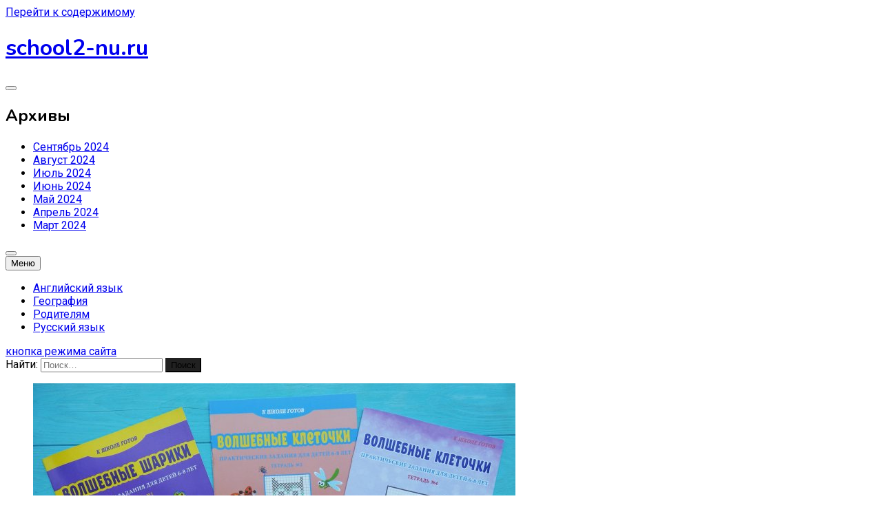

--- FILE ---
content_type: text/html; charset=UTF-8
request_url: https://school2-nu.ru/shagi-k-masterstvu-kak-nauchit-rebenka-pisat/
body_size: 12397
content:

<!doctype html>
<html lang="ru-RU">

<head>
    <meta charset="UTF-8">
    <meta name="viewport" content="width=device-width, initial-scale=1">
    <link rel="profile" href="https://gmpg.org/xfn/11">
    <meta name='robots' content='index, follow, max-image-preview:large, max-snippet:-1, max-video-preview:-1' />
	<style>img:is([sizes="auto" i], [sizes^="auto," i]) { contain-intrinsic-size: 3000px 1500px }</style>
	
	<!-- This site is optimized with the Yoast SEO plugin v22.3 - https://yoast.com/wordpress/plugins/seo/ -->
	<title>Шаги к мастерству: Как научить ребенка писать - school2-nu.ru</title>
	<meta name="description" content="Письмо - это один из важнейших навыков, который развивается у ребенка с самого раннего возраста и играет ключевую роль в его обучении и общении. В этой" />
	<link rel="canonical" href="https://school2-nu.ru/shagi-k-masterstvu-kak-nauchit-rebenka-pisat/" />
	<meta property="og:locale" content="ru_RU" />
	<meta property="og:type" content="article" />
	<meta property="og:title" content="Шаги к мастерству: Как научить ребенка писать - school2-nu.ru" />
	<meta property="og:description" content="Письмо - это один из важнейших навыков, который развивается у ребенка с самого раннего возраста и играет ключевую роль в его обучении и общении. В этой" />
	<meta property="og:url" content="https://school2-nu.ru/shagi-k-masterstvu-kak-nauchit-rebenka-pisat/" />
	<meta property="og:site_name" content="school2-nu.ru" />
	<meta property="article:published_time" content="2024-05-22T09:53:24+00:00" />
	<meta property="article:modified_time" content="2024-05-16T09:54:59+00:00" />
	<meta property="og:image" content="https://school2-nu.ru/wp-content/uploads/2024/05/shagi-k-masterstvu-kak-nauchit-rebenka-pisat-1.jpg" />
	<meta property="og:image:width" content="700" />
	<meta property="og:image:height" content="525" />
	<meta property="og:image:type" content="image/jpeg" />
	<meta name="author" content="admin" />
	<meta name="twitter:card" content="summary_large_image" />
	<meta name="twitter:label1" content="Написано автором" />
	<meta name="twitter:data1" content="admin" />
	<meta name="twitter:label2" content="Примерное время для чтения" />
	<meta name="twitter:data2" content="2 минуты" />
	<script type="application/ld+json" class="yoast-schema-graph">{"@context":"https://schema.org","@graph":[{"@type":"WebPage","@id":"https://school2-nu.ru/shagi-k-masterstvu-kak-nauchit-rebenka-pisat/","url":"https://school2-nu.ru/shagi-k-masterstvu-kak-nauchit-rebenka-pisat/","name":"Шаги к мастерству: Как научить ребенка писать - school2-nu.ru","isPartOf":{"@id":"https://school2-nu.ru/#website"},"primaryImageOfPage":{"@id":"https://school2-nu.ru/shagi-k-masterstvu-kak-nauchit-rebenka-pisat/#primaryimage"},"image":{"@id":"https://school2-nu.ru/shagi-k-masterstvu-kak-nauchit-rebenka-pisat/#primaryimage"},"thumbnailUrl":"https://school2-nu.ru/wp-content/uploads/2024/05/shagi-k-masterstvu-kak-nauchit-rebenka-pisat-1.jpg","datePublished":"2024-05-22T09:53:24+00:00","dateModified":"2024-05-16T09:54:59+00:00","author":{"@id":"https://school2-nu.ru/#/schema/person/9773cb6d4a1346b43e4aee131d2315ca"},"description":"Письмо - это один из важнейших навыков, который развивается у ребенка с самого раннего возраста и играет ключевую роль в его обучении и общении. В этой","breadcrumb":{"@id":"https://school2-nu.ru/shagi-k-masterstvu-kak-nauchit-rebenka-pisat/#breadcrumb"},"inLanguage":"ru-RU","potentialAction":[{"@type":"ReadAction","target":["https://school2-nu.ru/shagi-k-masterstvu-kak-nauchit-rebenka-pisat/"]}]},{"@type":"ImageObject","inLanguage":"ru-RU","@id":"https://school2-nu.ru/shagi-k-masterstvu-kak-nauchit-rebenka-pisat/#primaryimage","url":"https://school2-nu.ru/wp-content/uploads/2024/05/shagi-k-masterstvu-kak-nauchit-rebenka-pisat-1.jpg","contentUrl":"https://school2-nu.ru/wp-content/uploads/2024/05/shagi-k-masterstvu-kak-nauchit-rebenka-pisat-1.jpg","width":700,"height":525},{"@type":"BreadcrumbList","@id":"https://school2-nu.ru/shagi-k-masterstvu-kak-nauchit-rebenka-pisat/#breadcrumb","itemListElement":[{"@type":"ListItem","position":1,"name":"Главная страница","item":"https://school2-nu.ru/"},{"@type":"ListItem","position":2,"name":"Шаги к мастерству: Как научить ребенка писать"}]},{"@type":"WebSite","@id":"https://school2-nu.ru/#website","url":"https://school2-nu.ru/","name":"school2-nu.ru","description":"","potentialAction":[{"@type":"SearchAction","target":{"@type":"EntryPoint","urlTemplate":"https://school2-nu.ru/?s={search_term_string}"},"query-input":"required name=search_term_string"}],"inLanguage":"ru-RU"},{"@type":"Person","@id":"https://school2-nu.ru/#/schema/person/9773cb6d4a1346b43e4aee131d2315ca","name":"admin","image":{"@type":"ImageObject","inLanguage":"ru-RU","@id":"https://school2-nu.ru/#/schema/person/image/","url":"https://secure.gravatar.com/avatar/06a92e5764ea66f93eddc97e26449463da79f116980d0a1d5389c48bf6813274?s=96&d=mm&r=g","contentUrl":"https://secure.gravatar.com/avatar/06a92e5764ea66f93eddc97e26449463da79f116980d0a1d5389c48bf6813274?s=96&d=mm&r=g","caption":"admin"},"sameAs":["https://school2-nu.ru"],"url":"https://school2-nu.ru/author/admin/"}]}</script>
	<!-- / Yoast SEO plugin. -->


<link rel='dns-prefetch' href='//fonts.googleapis.com' />
<link rel="alternate" type="application/rss+xml" title="school2-nu.ru &raquo; Лента" href="https://school2-nu.ru/feed/" />
<link rel="alternate" type="application/rss+xml" title="school2-nu.ru &raquo; Лента комментариев" href="https://school2-nu.ru/comments/feed/" />
<link rel="alternate" type="application/rss+xml" title="school2-nu.ru &raquo; Лента комментариев к &laquo;Шаги к мастерству: Как научить ребенка писать&raquo;" href="https://school2-nu.ru/shagi-k-masterstvu-kak-nauchit-rebenka-pisat/feed/" />
<script>
window._wpemojiSettings = {"baseUrl":"https:\/\/s.w.org\/images\/core\/emoji\/16.0.1\/72x72\/","ext":".png","svgUrl":"https:\/\/s.w.org\/images\/core\/emoji\/16.0.1\/svg\/","svgExt":".svg","source":{"concatemoji":"https:\/\/school2-nu.ru\/wp-includes\/js\/wp-emoji-release.min.js?ver=6.8.3"}};
/*! This file is auto-generated */
!function(s,n){var o,i,e;function c(e){try{var t={supportTests:e,timestamp:(new Date).valueOf()};sessionStorage.setItem(o,JSON.stringify(t))}catch(e){}}function p(e,t,n){e.clearRect(0,0,e.canvas.width,e.canvas.height),e.fillText(t,0,0);var t=new Uint32Array(e.getImageData(0,0,e.canvas.width,e.canvas.height).data),a=(e.clearRect(0,0,e.canvas.width,e.canvas.height),e.fillText(n,0,0),new Uint32Array(e.getImageData(0,0,e.canvas.width,e.canvas.height).data));return t.every(function(e,t){return e===a[t]})}function u(e,t){e.clearRect(0,0,e.canvas.width,e.canvas.height),e.fillText(t,0,0);for(var n=e.getImageData(16,16,1,1),a=0;a<n.data.length;a++)if(0!==n.data[a])return!1;return!0}function f(e,t,n,a){switch(t){case"flag":return n(e,"\ud83c\udff3\ufe0f\u200d\u26a7\ufe0f","\ud83c\udff3\ufe0f\u200b\u26a7\ufe0f")?!1:!n(e,"\ud83c\udde8\ud83c\uddf6","\ud83c\udde8\u200b\ud83c\uddf6")&&!n(e,"\ud83c\udff4\udb40\udc67\udb40\udc62\udb40\udc65\udb40\udc6e\udb40\udc67\udb40\udc7f","\ud83c\udff4\u200b\udb40\udc67\u200b\udb40\udc62\u200b\udb40\udc65\u200b\udb40\udc6e\u200b\udb40\udc67\u200b\udb40\udc7f");case"emoji":return!a(e,"\ud83e\udedf")}return!1}function g(e,t,n,a){var r="undefined"!=typeof WorkerGlobalScope&&self instanceof WorkerGlobalScope?new OffscreenCanvas(300,150):s.createElement("canvas"),o=r.getContext("2d",{willReadFrequently:!0}),i=(o.textBaseline="top",o.font="600 32px Arial",{});return e.forEach(function(e){i[e]=t(o,e,n,a)}),i}function t(e){var t=s.createElement("script");t.src=e,t.defer=!0,s.head.appendChild(t)}"undefined"!=typeof Promise&&(o="wpEmojiSettingsSupports",i=["flag","emoji"],n.supports={everything:!0,everythingExceptFlag:!0},e=new Promise(function(e){s.addEventListener("DOMContentLoaded",e,{once:!0})}),new Promise(function(t){var n=function(){try{var e=JSON.parse(sessionStorage.getItem(o));if("object"==typeof e&&"number"==typeof e.timestamp&&(new Date).valueOf()<e.timestamp+604800&&"object"==typeof e.supportTests)return e.supportTests}catch(e){}return null}();if(!n){if("undefined"!=typeof Worker&&"undefined"!=typeof OffscreenCanvas&&"undefined"!=typeof URL&&URL.createObjectURL&&"undefined"!=typeof Blob)try{var e="postMessage("+g.toString()+"("+[JSON.stringify(i),f.toString(),p.toString(),u.toString()].join(",")+"));",a=new Blob([e],{type:"text/javascript"}),r=new Worker(URL.createObjectURL(a),{name:"wpTestEmojiSupports"});return void(r.onmessage=function(e){c(n=e.data),r.terminate(),t(n)})}catch(e){}c(n=g(i,f,p,u))}t(n)}).then(function(e){for(var t in e)n.supports[t]=e[t],n.supports.everything=n.supports.everything&&n.supports[t],"flag"!==t&&(n.supports.everythingExceptFlag=n.supports.everythingExceptFlag&&n.supports[t]);n.supports.everythingExceptFlag=n.supports.everythingExceptFlag&&!n.supports.flag,n.DOMReady=!1,n.readyCallback=function(){n.DOMReady=!0}}).then(function(){return e}).then(function(){var e;n.supports.everything||(n.readyCallback(),(e=n.source||{}).concatemoji?t(e.concatemoji):e.wpemoji&&e.twemoji&&(t(e.twemoji),t(e.wpemoji)))}))}((window,document),window._wpemojiSettings);
</script>
<style id='wp-emoji-styles-inline-css'>

	img.wp-smiley, img.emoji {
		display: inline !important;
		border: none !important;
		box-shadow: none !important;
		height: 1em !important;
		width: 1em !important;
		margin: 0 0.07em !important;
		vertical-align: -0.1em !important;
		background: none !important;
		padding: 0 !important;
	}
</style>
<link rel='stylesheet' id='wp-block-library-css' href='https://school2-nu.ru/wp-includes/css/dist/block-library/style.min.css?ver=6.8.3' media='all' />
<style id='classic-theme-styles-inline-css'>
/*! This file is auto-generated */
.wp-block-button__link{color:#fff;background-color:#32373c;border-radius:9999px;box-shadow:none;text-decoration:none;padding:calc(.667em + 2px) calc(1.333em + 2px);font-size:1.125em}.wp-block-file__button{background:#32373c;color:#fff;text-decoration:none}
</style>
<style id='global-styles-inline-css'>
:root{--wp--preset--aspect-ratio--square: 1;--wp--preset--aspect-ratio--4-3: 4/3;--wp--preset--aspect-ratio--3-4: 3/4;--wp--preset--aspect-ratio--3-2: 3/2;--wp--preset--aspect-ratio--2-3: 2/3;--wp--preset--aspect-ratio--16-9: 16/9;--wp--preset--aspect-ratio--9-16: 9/16;--wp--preset--color--black: #000000;--wp--preset--color--cyan-bluish-gray: #abb8c3;--wp--preset--color--white: #ffffff;--wp--preset--color--pale-pink: #f78da7;--wp--preset--color--vivid-red: #cf2e2e;--wp--preset--color--luminous-vivid-orange: #ff6900;--wp--preset--color--luminous-vivid-amber: #fcb900;--wp--preset--color--light-green-cyan: #7bdcb5;--wp--preset--color--vivid-green-cyan: #00d084;--wp--preset--color--pale-cyan-blue: #8ed1fc;--wp--preset--color--vivid-cyan-blue: #0693e3;--wp--preset--color--vivid-purple: #9b51e0;--wp--preset--gradient--vivid-cyan-blue-to-vivid-purple: linear-gradient(135deg,rgba(6,147,227,1) 0%,rgb(155,81,224) 100%);--wp--preset--gradient--light-green-cyan-to-vivid-green-cyan: linear-gradient(135deg,rgb(122,220,180) 0%,rgb(0,208,130) 100%);--wp--preset--gradient--luminous-vivid-amber-to-luminous-vivid-orange: linear-gradient(135deg,rgba(252,185,0,1) 0%,rgba(255,105,0,1) 100%);--wp--preset--gradient--luminous-vivid-orange-to-vivid-red: linear-gradient(135deg,rgba(255,105,0,1) 0%,rgb(207,46,46) 100%);--wp--preset--gradient--very-light-gray-to-cyan-bluish-gray: linear-gradient(135deg,rgb(238,238,238) 0%,rgb(169,184,195) 100%);--wp--preset--gradient--cool-to-warm-spectrum: linear-gradient(135deg,rgb(74,234,220) 0%,rgb(151,120,209) 20%,rgb(207,42,186) 40%,rgb(238,44,130) 60%,rgb(251,105,98) 80%,rgb(254,248,76) 100%);--wp--preset--gradient--blush-light-purple: linear-gradient(135deg,rgb(255,206,236) 0%,rgb(152,150,240) 100%);--wp--preset--gradient--blush-bordeaux: linear-gradient(135deg,rgb(254,205,165) 0%,rgb(254,45,45) 50%,rgb(107,0,62) 100%);--wp--preset--gradient--luminous-dusk: linear-gradient(135deg,rgb(255,203,112) 0%,rgb(199,81,192) 50%,rgb(65,88,208) 100%);--wp--preset--gradient--pale-ocean: linear-gradient(135deg,rgb(255,245,203) 0%,rgb(182,227,212) 50%,rgb(51,167,181) 100%);--wp--preset--gradient--electric-grass: linear-gradient(135deg,rgb(202,248,128) 0%,rgb(113,206,126) 100%);--wp--preset--gradient--midnight: linear-gradient(135deg,rgb(2,3,129) 0%,rgb(40,116,252) 100%);--wp--preset--font-size--small: 13px;--wp--preset--font-size--medium: 20px;--wp--preset--font-size--large: 36px;--wp--preset--font-size--x-large: 42px;--wp--preset--spacing--20: 0.44rem;--wp--preset--spacing--30: 0.67rem;--wp--preset--spacing--40: 1rem;--wp--preset--spacing--50: 1.5rem;--wp--preset--spacing--60: 2.25rem;--wp--preset--spacing--70: 3.38rem;--wp--preset--spacing--80: 5.06rem;--wp--preset--shadow--natural: 6px 6px 9px rgba(0, 0, 0, 0.2);--wp--preset--shadow--deep: 12px 12px 50px rgba(0, 0, 0, 0.4);--wp--preset--shadow--sharp: 6px 6px 0px rgba(0, 0, 0, 0.2);--wp--preset--shadow--outlined: 6px 6px 0px -3px rgba(255, 255, 255, 1), 6px 6px rgba(0, 0, 0, 1);--wp--preset--shadow--crisp: 6px 6px 0px rgba(0, 0, 0, 1);}:where(.is-layout-flex){gap: 0.5em;}:where(.is-layout-grid){gap: 0.5em;}body .is-layout-flex{display: flex;}.is-layout-flex{flex-wrap: wrap;align-items: center;}.is-layout-flex > :is(*, div){margin: 0;}body .is-layout-grid{display: grid;}.is-layout-grid > :is(*, div){margin: 0;}:where(.wp-block-columns.is-layout-flex){gap: 2em;}:where(.wp-block-columns.is-layout-grid){gap: 2em;}:where(.wp-block-post-template.is-layout-flex){gap: 1.25em;}:where(.wp-block-post-template.is-layout-grid){gap: 1.25em;}.has-black-color{color: var(--wp--preset--color--black) !important;}.has-cyan-bluish-gray-color{color: var(--wp--preset--color--cyan-bluish-gray) !important;}.has-white-color{color: var(--wp--preset--color--white) !important;}.has-pale-pink-color{color: var(--wp--preset--color--pale-pink) !important;}.has-vivid-red-color{color: var(--wp--preset--color--vivid-red) !important;}.has-luminous-vivid-orange-color{color: var(--wp--preset--color--luminous-vivid-orange) !important;}.has-luminous-vivid-amber-color{color: var(--wp--preset--color--luminous-vivid-amber) !important;}.has-light-green-cyan-color{color: var(--wp--preset--color--light-green-cyan) !important;}.has-vivid-green-cyan-color{color: var(--wp--preset--color--vivid-green-cyan) !important;}.has-pale-cyan-blue-color{color: var(--wp--preset--color--pale-cyan-blue) !important;}.has-vivid-cyan-blue-color{color: var(--wp--preset--color--vivid-cyan-blue) !important;}.has-vivid-purple-color{color: var(--wp--preset--color--vivid-purple) !important;}.has-black-background-color{background-color: var(--wp--preset--color--black) !important;}.has-cyan-bluish-gray-background-color{background-color: var(--wp--preset--color--cyan-bluish-gray) !important;}.has-white-background-color{background-color: var(--wp--preset--color--white) !important;}.has-pale-pink-background-color{background-color: var(--wp--preset--color--pale-pink) !important;}.has-vivid-red-background-color{background-color: var(--wp--preset--color--vivid-red) !important;}.has-luminous-vivid-orange-background-color{background-color: var(--wp--preset--color--luminous-vivid-orange) !important;}.has-luminous-vivid-amber-background-color{background-color: var(--wp--preset--color--luminous-vivid-amber) !important;}.has-light-green-cyan-background-color{background-color: var(--wp--preset--color--light-green-cyan) !important;}.has-vivid-green-cyan-background-color{background-color: var(--wp--preset--color--vivid-green-cyan) !important;}.has-pale-cyan-blue-background-color{background-color: var(--wp--preset--color--pale-cyan-blue) !important;}.has-vivid-cyan-blue-background-color{background-color: var(--wp--preset--color--vivid-cyan-blue) !important;}.has-vivid-purple-background-color{background-color: var(--wp--preset--color--vivid-purple) !important;}.has-black-border-color{border-color: var(--wp--preset--color--black) !important;}.has-cyan-bluish-gray-border-color{border-color: var(--wp--preset--color--cyan-bluish-gray) !important;}.has-white-border-color{border-color: var(--wp--preset--color--white) !important;}.has-pale-pink-border-color{border-color: var(--wp--preset--color--pale-pink) !important;}.has-vivid-red-border-color{border-color: var(--wp--preset--color--vivid-red) !important;}.has-luminous-vivid-orange-border-color{border-color: var(--wp--preset--color--luminous-vivid-orange) !important;}.has-luminous-vivid-amber-border-color{border-color: var(--wp--preset--color--luminous-vivid-amber) !important;}.has-light-green-cyan-border-color{border-color: var(--wp--preset--color--light-green-cyan) !important;}.has-vivid-green-cyan-border-color{border-color: var(--wp--preset--color--vivid-green-cyan) !important;}.has-pale-cyan-blue-border-color{border-color: var(--wp--preset--color--pale-cyan-blue) !important;}.has-vivid-cyan-blue-border-color{border-color: var(--wp--preset--color--vivid-cyan-blue) !important;}.has-vivid-purple-border-color{border-color: var(--wp--preset--color--vivid-purple) !important;}.has-vivid-cyan-blue-to-vivid-purple-gradient-background{background: var(--wp--preset--gradient--vivid-cyan-blue-to-vivid-purple) !important;}.has-light-green-cyan-to-vivid-green-cyan-gradient-background{background: var(--wp--preset--gradient--light-green-cyan-to-vivid-green-cyan) !important;}.has-luminous-vivid-amber-to-luminous-vivid-orange-gradient-background{background: var(--wp--preset--gradient--luminous-vivid-amber-to-luminous-vivid-orange) !important;}.has-luminous-vivid-orange-to-vivid-red-gradient-background{background: var(--wp--preset--gradient--luminous-vivid-orange-to-vivid-red) !important;}.has-very-light-gray-to-cyan-bluish-gray-gradient-background{background: var(--wp--preset--gradient--very-light-gray-to-cyan-bluish-gray) !important;}.has-cool-to-warm-spectrum-gradient-background{background: var(--wp--preset--gradient--cool-to-warm-spectrum) !important;}.has-blush-light-purple-gradient-background{background: var(--wp--preset--gradient--blush-light-purple) !important;}.has-blush-bordeaux-gradient-background{background: var(--wp--preset--gradient--blush-bordeaux) !important;}.has-luminous-dusk-gradient-background{background: var(--wp--preset--gradient--luminous-dusk) !important;}.has-pale-ocean-gradient-background{background: var(--wp--preset--gradient--pale-ocean) !important;}.has-electric-grass-gradient-background{background: var(--wp--preset--gradient--electric-grass) !important;}.has-midnight-gradient-background{background: var(--wp--preset--gradient--midnight) !important;}.has-small-font-size{font-size: var(--wp--preset--font-size--small) !important;}.has-medium-font-size{font-size: var(--wp--preset--font-size--medium) !important;}.has-large-font-size{font-size: var(--wp--preset--font-size--large) !important;}.has-x-large-font-size{font-size: var(--wp--preset--font-size--x-large) !important;}
:where(.wp-block-post-template.is-layout-flex){gap: 1.25em;}:where(.wp-block-post-template.is-layout-grid){gap: 1.25em;}
:where(.wp-block-columns.is-layout-flex){gap: 2em;}:where(.wp-block-columns.is-layout-grid){gap: 2em;}
:root :where(.wp-block-pullquote){font-size: 1.5em;line-height: 1.6;}
</style>
<link rel='stylesheet' id='articlewave-fonts-css' href='https://fonts.googleapis.com/css?family=Roboto%3A400%2Citalic%2C500%2C600%2C700%2C700italic%7CNunito%3A400%2Citalic%2C600%2C600italic%2C700%2C700italic%2C900&#038;subset=latin%2Ccyrillic-ext%2Cgreek-ext%2Cgreek%2Cvietnamese%2Clatin-ext%2Ccyrillic%2Ckhmer%2Cdevanagari%2Carabic%2Chebrew%2Ctelugu' media='all' />
<link rel='stylesheet' id='articlewave-preloader-style-css' href='https://school2-nu.ru/wp-content/themes/articlewave/assets/css/articlewave-preloader.css?ver=1.0.2' media='all' />
<link rel='stylesheet' id='box-icons-css' href='https://school2-nu.ru/wp-content/themes/articlewave/assets/library/box-icons/css/boxicons.css?ver=1.0.2' media='all' />
<link rel='stylesheet' id='lightslider-css' href='https://school2-nu.ru/wp-content/themes/articlewave/assets/library/lightslider/css/lightslider.css?ver=1.1.6' media='all' />
<link rel='stylesheet' id='articlewave-blog-google-font-css' href='https://fonts.googleapis.com/css?family=Arvo%3A700%2C900%7CMukta%3A400%2C600%2C700&#038;subset=latin%2Clatin-ext' media='all' />
<link rel='stylesheet' id='articlewave-blog-parent-style-css' href='https://school2-nu.ru/wp-content/themes/articlewave/style.css?ver=1.0.2' media='all' />
<link rel='stylesheet' id='articlewave-blog-parent-responsive-css' href='https://school2-nu.ru/wp-content/themes/articlewave/assets/css/articlewave-responsive.css?ver=1.0.2' media='all' />
<link rel='stylesheet' id='articlewave-blog-style-css' href='https://school2-nu.ru/wp-content/themes/articlewave-blog/style.css?ver=1.0.2' media='all' />
<script src="https://school2-nu.ru/wp-includes/js/jquery/jquery.min.js?ver=3.7.1" id="jquery-core-js"></script>
<script src="https://school2-nu.ru/wp-includes/js/jquery/jquery-migrate.min.js?ver=3.4.1" id="jquery-migrate-js"></script>
<link rel="https://api.w.org/" href="https://school2-nu.ru/wp-json/" /><link rel="alternate" title="JSON" type="application/json" href="https://school2-nu.ru/wp-json/wp/v2/posts/152" /><link rel="EditURI" type="application/rsd+xml" title="RSD" href="https://school2-nu.ru/xmlrpc.php?rsd" />
<meta name="generator" content="WordPress 6.8.3" />
<link rel='shortlink' href='https://school2-nu.ru/?p=152' />
<link rel="alternate" title="oEmbed (JSON)" type="application/json+oembed" href="https://school2-nu.ru/wp-json/oembed/1.0/embed?url=https%3A%2F%2Fschool2-nu.ru%2Fshagi-k-masterstvu-kak-nauchit-rebenka-pisat%2F" />
<link rel="alternate" title="oEmbed (XML)" type="text/xml+oembed" href="https://school2-nu.ru/wp-json/oembed/1.0/embed?url=https%3A%2F%2Fschool2-nu.ru%2Fshagi-k-masterstvu-kak-nauchit-rebenka-pisat%2F&#038;format=xml" />
<link rel="pingback" href="https://school2-nu.ru/xmlrpc.php"><!--Articlewave CSS -->
<style type="text/css">
.site-footer{background-color:#000}.no-results input[type='submit'],input[type='submit'],.button-back-home,.tabbed-section-wrapper .tab-button:hover,.tabbed-section-wrapper .tab-button.isActive,#site-navigation ul li:hover>a,#site-navigation ul li.current-menu-item>a,#site-navigation ul li.current_page_item>a,#site-navigation ul li.current-menu-ancestor>a,#site-navigation ul li.focus>a,.articlewave-wave .aw-rect,.articlewave-three-bounce .aw-child,.articlewave-folding-cube .aw-cube:before,.button-back-home,.navigation .nav-links a.page-numbers:hover,.navigation .nav-links .page-numbers.current{background-color:#212121}.articlewave-button.read-more-button a,.entry-title a,entry-title,author-name,.author-nicename a,.articlewave-content-wrapper .nav-previous .nav-title,.articlewave-content-wrapper .nav-next .nav-title{color:#212121}.no-results input[type='submit'],input[type='submit'],.button-back-home,.tabbed-section-wrapper .tab-button:hover,.tabbed-section-wrapper .tab-button.isActive,.navigation .nav-links a.page-numbers:hover,.navigation .nav-links .page-numbers.current{border-color:#212121}.author-website a{color:#3b2d1b}.articlewave-button.read-more-button a:hover,.widget a:hover,.widget a:hover::before,.widget li:hover::before,.site-info .widget a:hover,.author-name:hover,a:hover,a:focus,a:active,entry-title:hover,.entry-title a:hover,.articlewave-content-wrapper .nav-previous .nav-title:hover,.articlewave-content-wrapper .nav-next .nav-title:hover,.author-nicename a:hover,.entry-cat .cat-links a:hover,.entry-cat a:hover,.byline:hover,.posted-on a:hover,.entry-meta span:hover::before{color:#960505}.articlewave-post-cats-list li.cat-26 a{background-color:#3b2d1b}.articlewave-post-cats-list li.cat-1 a{background-color:#3b2d1b}.articlewave-post-cats-list li.cat-27 a{background-color:#3b2d1b}.articlewave-post-cats-list li.cat-30 a{background-color:#3b2d1b}.articlewave-post-cats-list li.cat-32 a{background-color:#3b2d1b}.articlewave-post-cats-list li.cat-31 a{background-color:#3b2d1b}.articlewave-post-cats-list li.cat-28 a{background-color:#3b2d1b}.articlewave-post-cats-list li.cat-29 a{background-color:#3b2d1b}/*/Typography CSS /*/body{font-family:Roboto;font-style:normal;font-weight:400;text-decoration:inherit;text-transform:inherit}h1,h2,h3,h4,h5,h6{font-family:Nunito;font-style:normal;font-weight:700;text-decoration:inherit;text-transform:inherit}
</style></head>

<body class="wp-singular post-template-default single single-post postid-152 single-format-standard wp-theme-articlewave wp-child-theme-articlewave-blog articlewave-site-layout--full-width archive-style--grid sidebar-layout--right-sidebar"  itemscope=itemscope itemtype=https://schema.org/Blog>
		<div id="articlewave-preloader" class="preloader-background">
			<div class="preloader-wrapper">
											<div class="articlewave-three-bounce">
	                            <div class="aw-child aw-bounce1"></div>
	                            <div class="aw-child aw-bounce2"></div>
	                            <div class="aw-child aw-bounce3"></div>
	                        </div>
							</div><!-- .preloader-wrapper -->
		</div><!-- #articlewave-preloader -->
    <div id="page" class="site">
        <a class="skip-link screen-reader-text" href="#content">Перейти к содержимому</a>

        <header id="masthead" class="site-header has-site-info "  itemscope=itemscope itemtype=https://schema.org/WPHeader>

            <div class="articlewave-container header-layout-one">
                <div class="site-branding"  itemscope itemtype=https://schema.org/Organization>
                                        <h1 class="site-title"><a href="https://school2-nu.ru/" rel="home">school2-nu.ru</a></h1>
                                </div><!-- .site-branding -->

                <div class="header-layout-wrapper">
                
<div class ="articlewave-sidebar-toggle-wrap">
               <button class="sidebar-menu-toggle articlewave-modal-toggler" data-popup-content=".sticky-header-sidebar">
            <a href="javascript:void(0)">
                <div class="sidebar-menu-toggle-nav">
                    <span class="smtn-top"></span>
                    <span class="smtn-mid"></span>
                    <span class="smtn-bot"></span>
                </div>
            </a>
            </button>  

              <div class="sticky-header-sidebar articlewave-modal-popup-content">
                <div class="sticky-header-widget-wrapper">
                    <section id="archives-3" class="widget widget_archive"><h2 class="widget-title">Архивы</h2>
			<ul>
					<li><a href='https://school2-nu.ru/2024/09/'>Сентябрь 2024</a></li>
	<li><a href='https://school2-nu.ru/2024/08/'>Август 2024</a></li>
	<li><a href='https://school2-nu.ru/2024/07/'>Июль 2024</a></li>
	<li><a href='https://school2-nu.ru/2024/06/'>Июнь 2024</a></li>
	<li><a href='https://school2-nu.ru/2024/05/'>Май 2024</a></li>
	<li><a href='https://school2-nu.ru/2024/04/'>Апрель 2024</a></li>
	<li><a href='https://school2-nu.ru/2024/03/'>Март 2024</a></li>
			</ul>

			</section>                </div>
                <div class="sticky-header-sidebar-overlay"> </div>
                <button class="sticky-sidebar-close articlewave-madal-close" data-focus=".sidebar-menu-toggle.articlewave-modal-toggler"><i class="bx bx-x"></i></button>
            </div><!-- .sticky-header-sidebar -->
        </div><!-- articlewave-sidebar-toggle-wrap -->



                    <nav id="site-navigation" class="main-navigation articlewave-flex"  itemscope=itemscope itemtype=https://schema.org/SiteNavigationElement>
                        <button class="articlewave-menu-toogle" aria-controls="primary-menu" aria-expanded="false"> Меню <i class="bx bx-menu"> </i> </button>
                        <div class="primary-menu-wrap">
                        <div class="menu-header-container"><ul id="primary-menu" class="menu"><li id="menu-item-128" class="menu-item menu-item-type-taxonomy menu-item-object-category menu-item-128"><a href="https://school2-nu.ru/anglijskij-yazyk/">Английский язык</a></li>
<li id="menu-item-129" class="menu-item menu-item-type-taxonomy menu-item-object-category menu-item-129"><a href="https://school2-nu.ru/geografiya/">География</a></li>
<li id="menu-item-130" class="menu-item menu-item-type-taxonomy menu-item-object-category current-post-ancestor current-menu-parent current-post-parent menu-item-130"><a href="https://school2-nu.ru/roditelyam/">Родителям</a></li>
<li id="menu-item-131" class="menu-item menu-item-type-taxonomy menu-item-object-category menu-item-131"><a href="https://school2-nu.ru/russkij-yazyk/">Русский язык</a></li>
</ul></div>                        </div><!-- primary-menu-wrap -->
                    </nav>

                            <div id="articlewave-site-mode-wrap" class="articlewave-icon-elements">
            <a id="mode-switcher" class="light-mode" data-site-mode="light-mode" href="#">
                <span class="site-mode-icon">кнопка режима сайта</span>
            </a>
        </div><!-- #articlewave-site-mode-wrap -->
        <div class="header-search-wrapper articlewave-icon-elements">
            <span class="search-icon"><a href="javascript:void(0)"><i class="bx bx-search"></i></a></span>
            <div class="overlay search-form-wrap">
            <span class="search-icon-close"><a href="javascript:void(0)"><i class="bx close bx-x"></i></a></span>
                <form role="search" method="get" class="search-form" action="https://school2-nu.ru/">
				<label>
					<span class="screen-reader-text">Найти:</span>
					<input type="search" class="search-field" placeholder="Поиск&hellip;" value="" name="s" />
				</label>
				<input type="submit" class="search-submit" value="Поиск" />
			</form>            </div><!-- .search-form-wrap -->
        </div><!-- .header-search-wrapper -->







                </div><!--header-layout-wrapper -->
            </div><!-- articlewave-container -->
        </header><!-- #masthead -->
<div id="content">

	<div class = "articlewave-container articlewave-clearfix articlewave-page">

	
	<main id="primary" class="site-main">

		<div class="articlewave-content-wrapper">
					<div class ="single-post-content-wrap " >
				<div class="single-post-thumb-cat">
					<div class="post-thumbnail-wrap">
				        <figure class="post-image hover-effect--one" itemprop=image>
				            <a href="https://school2-nu.ru/shagi-k-masterstvu-kak-nauchit-rebenka-pisat/"   itemprop=url><img width="700" height="525" src="https://school2-nu.ru/wp-content/uploads/2024/05/shagi-k-masterstvu-kak-nauchit-rebenka-pisat-1.jpg" class="attachment-full size-full wp-post-image" alt="" decoding="async" fetchpriority="high" srcset="https://school2-nu.ru/wp-content/uploads/2024/05/shagi-k-masterstvu-kak-nauchit-rebenka-pisat-1.jpg 700w, https://school2-nu.ru/wp-content/uploads/2024/05/shagi-k-masterstvu-kak-nauchit-rebenka-pisat-1-300x225.jpg 300w" sizes="(max-width: 700px) 100vw, 700px" /></a>
				        </figure>
					</div><!-- .post-thumbnail-wrap -->

					<div class="entry-header">
					 	<div class="article-cat-item">
				            <ul class="articlewave-post-cats-list"><li class="post-cat-item cat-28"><a href="https://school2-nu.ru/roditelyam/" rel="category tag">Родителям</a></li></ul><!-- .post-cats-list -->				        </div><!-- .article-post-content-wrap -->

			        				            <div class="entry-meta">
				                <span class="posted-on"  itemprop=datePublished> <a href="https://school2-nu.ru/shagi-k-masterstvu-kak-nauchit-rebenka-pisat/" rel="bookmark"><time class="entry-date published" datetime="2024-05-22T12:53:24+03:00">22.05.2024</time><time class="updated" datetime="2024-05-16T12:54:59+03:00">16.05.2024</time></a></span>				            </div><!-- .entry-meta -->
				    <h1 class="entry-title">Шаги к мастерству: Как научить ребенка писать</h1>			        </div><!-- .entry-header -->
				</div><!-- single-post-thumb-cat -->

				<div class ="entry-content"   itemprop=text>
				<p>Письмо &#8212; это один из важнейших навыков, который развивается у ребенка с самого раннего возраста и играет ключевую роль в его обучении и общении. В этой статье мы рассмотрим несколько шагов, которые помогут родителям научить своих детей писать.</p>
<h2>1. Создайте комфортное рабочее место</h2>
<p>Важно обеспечить ребенку удобные условия для письма. Выберите тихое место без отвлекающих факторов, где ребенок сможет сосредоточиться на процессе. Обеспечьте стол удобным стулом и всем необходимым для письма &#8212; карандаши, ручки, бумагу и т.д.</p>
<h2>2. Начните с основ</h2>
<p>Прежде чем перейти к буквам и словам, ребенку важно освоить базовые навыки. Предложите ему тренироваться в рисовании линий, кругов, волн и других элементарных форм. Это поможет развить моторику рук и укрепить мускулатуру, необходимую для письма.</p>
<h2>3. Обучение поэтапно</h2>
<p>Постепенно вводите ребенка в мир букв и слов. Начните с простых букв, объясняя каждую из них и демонстрируя, как их писать. Затем переходите к формированию слов из этих букв и предложений из слов. Используйте игры, задания и упражнения, чтобы сделать процесс обучения увлекательным и интересным.</p>
<h2>4. Используйте различные методики</h2>
<p>Каждый ребенок уникален, и ему может подойти разный подход к обучению письму. Попробуйте использовать разнообразные методики &#8212; от классических учебников до интерактивных приложений и игр. Обратитесь к специалистам &#8212; учителям, логопедам, педагогам &#8212; за советами и рекомендациями.</p>
<h2>5. Поощряйте и поддерживайте</h2>
<p>Похвала и поддержка родителей &#8212; важные мотиваторы для ребенка. Поощряйте его за каждый прогресс, даже за самые маленькие достижения. Создайте атмосферу доверия и уверенности, где ребенок чувствует себя уверенно и мотивированно продолжать учиться.</p>
<h2>6. Терпение и настойчивость</h2>
<p>Научить ребенка писать &#8212; это процесс, который требует времени, терпения и настойчивости. Не давайте ребенку чувство неудачи или беспокойства из-за медленного прогресса. Поддерживайте его и помогайте преодолевать трудности, помня, что каждый ребенок развивается в своем собственном темпе.</p>
<p>Письмо &#8212; это навык, который приходит с опытом и практикой. Следуйте этим шагам, поддерживайте и мотивируйте своего ребенка, и вы увидите, как он становится все более уверенным и навыкливым в письменном выражении.</p>
				</div><!-- entry-content -->
			</div><!-- single-post-content-wrap -->

		
	<nav class="navigation post-navigation" aria-label="Записи">
		<h2 class="screen-reader-text">Навигация по записям</h2>
		<div class="nav-links"><div class="nav-previous"><a href="https://school2-nu.ru/znachenie-shkolnogo-obrazovaniya-pochemu-vazhno-hodit-v-shkolu/" rel="prev"><span class="nav-subtitle">Предыдущая:</span> <span class="nav-title">Значение школьного образования: Почему важно ходить в школу</span></a></div><div class="nav-next"><a href="https://school2-nu.ru/kak-rebenku-vyuchit-tabliczu-umnozheniya/" rel="next"><span class="nav-subtitle">Далее:</span> <span class="nav-title">Как ребенку выучить таблицу умножения</span></a></div></div>
	</nav>
<div id="comments" class="comments-area">

		<div id="respond" class="comment-respond">
		<h3 id="reply-title" class="comment-reply-title">Добавить комментарий <small><a rel="nofollow" id="cancel-comment-reply-link" href="/shagi-k-masterstvu-kak-nauchit-rebenka-pisat/#respond" style="display:none;">Отменить ответ</a></small></h3><form action="https://school2-nu.ru/wp-comments-post.php" method="post" id="commentform" class="comment-form"><p class="comment-notes"><span id="email-notes">Ваш адрес email не будет опубликован.</span> <span class="required-field-message">Обязательные поля помечены <span class="required">*</span></span></p><p class="comment-form-comment"><label for="comment">Комментарий <span class="required">*</span></label> <textarea id="comment" name="comment" cols="45" rows="8" maxlength="65525" required></textarea></p><p class="comment-form-author"><label for="author">Имя <span class="required">*</span></label> <input id="author" name="author" type="text" value="" size="30" maxlength="245" autocomplete="name" required /></p>
<p class="comment-form-email"><label for="email">Email <span class="required">*</span></label> <input id="email" name="email" type="email" value="" size="30" maxlength="100" aria-describedby="email-notes" autocomplete="email" required /></p>
<p class="comment-form-url"><label for="url">Сайт</label> <input id="url" name="url" type="url" value="" size="30" maxlength="200" autocomplete="url" /></p>
<p class="comment-form-cookies-consent"><input id="wp-comment-cookies-consent" name="wp-comment-cookies-consent" type="checkbox" value="yes" /> <label for="wp-comment-cookies-consent">Сохранить моё имя, email и адрес сайта в этом браузере для последующих моих комментариев.</label></p>
<p class="form-submit"><input name="submit" type="submit" id="submit" class="submit" value="Отправить комментарий" /> <input type='hidden' name='comment_post_ID' value='152' id='comment_post_ID' />
<input type='hidden' name='comment_parent' id='comment_parent' value='0' />
</p></form>	</div><!-- #respond -->
	
</div><!-- #comments -->
    <div class="articlewave-author-container"   itemprop=avatar>

        <div class="articlewave-author-image">
            <img alt='' src='https://secure.gravatar.com/avatar/06a92e5764ea66f93eddc97e26449463da79f116980d0a1d5389c48bf6813274?s=96&#038;d=mm&#038;r=g' class='avatar avatar-96 photo' height='96' width='96' />        </div> <!-- articlewave-author-container -->

        <div class="articlewave-author-info">

            <h3 class="author-nicename"  itemprop=name>
                <a href="">admin</a>
            </h3>
            <span class="author-website"  itemprop=author itemscope=itemscope itemtype=https://schema.org/Person>Сайт:  <a href="https://school2-nu.ru" target="_blank">https://school2-nu.ru</a></span><br>
            <span class="author-description"  itemprop=description></span>
            
        </div><!-- articlewave-author-info -->

    </div><!-- articlewave-author-container -->

<div class="related-posts"><h2>Похожие записи</h2><div class = "articlewave-related-posts-wrapper">                <div class= "related-post-wrap ">

                    <div class="related-post-thumb" >
                        <figure class ="related-post-image hover-effect--one "  itemprop=image >
                            <a class="related-post-thumb" href="https://school2-nu.ru/kak-rebenku-vyuchit-tabliczu-umnozheniya/ "  itemprop=url > <img width="300" height="150" src="https://school2-nu.ru/wp-content/uploads/2024/05/kak-rebenku-vyuchit-tabliczu-umnozheniya-1-300x150.jpg" class="attachment-medium size-medium wp-post-image" alt="" decoding="async" loading="lazy" srcset="https://school2-nu.ru/wp-content/uploads/2024/05/kak-rebenku-vyuchit-tabliczu-umnozheniya-1-300x150.jpg 300w, https://school2-nu.ru/wp-content/uploads/2024/05/kak-rebenku-vyuchit-tabliczu-umnozheniya-1-1024x512.jpg 1024w, https://school2-nu.ru/wp-content/uploads/2024/05/kak-rebenku-vyuchit-tabliczu-umnozheniya-1-768x384.jpg 768w, https://school2-nu.ru/wp-content/uploads/2024/05/kak-rebenku-vyuchit-tabliczu-umnozheniya-1-1536x768.jpg 1536w, https://school2-nu.ru/wp-content/uploads/2024/05/kak-rebenku-vyuchit-tabliczu-umnozheniya-1.jpg 2000w" sizes="auto, (max-width: 300px) 100vw, 300px" /></a>
                        </figure>
                    </div> <!-- related-post-thumb -->

                    <div class="related-post-content-wrap">
                        <ul class="articlewave-post-cats-list"><li class="post-cat-item cat-28"><a href="https://school2-nu.ru/roditelyam/" rel="category tag">Родителям</a></li></ul><!-- .post-cats-list -->                        <h3><a href="https://school2-nu.ru/kak-rebenku-vyuchit-tabliczu-umnozheniya/">Как ребенку выучить таблицу умножения</a></h3>
                    </div> <!-- related-post-content-wrap -->

                </div> <!-- related-post-wrap -->

                <div class= "related-post-wrap ">

                    <div class="related-post-thumb" >
                        <figure class ="related-post-image hover-effect--one "  itemprop=image >
                            <a class="related-post-thumb" href="https://school2-nu.ru/znachenie-shkolnogo-obrazovaniya-pochemu-vazhno-hodit-v-shkolu/ "  itemprop=url > <img width="300" height="295" src="https://school2-nu.ru/wp-content/uploads/2024/05/znachenie-shkolnogo-obrazovaniya-pochemu-vazhno-hodit-v-shkolu-1-300x295.jpg" class="attachment-medium size-medium wp-post-image" alt="" decoding="async" loading="lazy" srcset="https://school2-nu.ru/wp-content/uploads/2024/05/znachenie-shkolnogo-obrazovaniya-pochemu-vazhno-hodit-v-shkolu-1-300x295.jpg 300w, https://school2-nu.ru/wp-content/uploads/2024/05/znachenie-shkolnogo-obrazovaniya-pochemu-vazhno-hodit-v-shkolu-1-768x755.jpg 768w, https://school2-nu.ru/wp-content/uploads/2024/05/znachenie-shkolnogo-obrazovaniya-pochemu-vazhno-hodit-v-shkolu-1.jpg 810w" sizes="auto, (max-width: 300px) 100vw, 300px" /></a>
                        </figure>
                    </div> <!-- related-post-thumb -->

                    <div class="related-post-content-wrap">
                        <ul class="articlewave-post-cats-list"><li class="post-cat-item cat-28"><a href="https://school2-nu.ru/roditelyam/" rel="category tag">Родителям</a></li></ul><!-- .post-cats-list -->                        <h3><a href="https://school2-nu.ru/znachenie-shkolnogo-obrazovaniya-pochemu-vazhno-hodit-v-shkolu/">Значение школьного образования: Почему важно ходить в школу</a></h3>
                    </div> <!-- related-post-content-wrap -->

                </div> <!-- related-post-wrap -->

                <div class= "related-post-wrap ">

                    <div class="related-post-thumb" >
                        <figure class ="related-post-image hover-effect--one "  itemprop=image >
                            <a class="related-post-thumb" href="https://school2-nu.ru/kak-pomoch-rebenku-v-uchebe/ "  itemprop=url > <img width="300" height="188" src="https://school2-nu.ru/wp-content/uploads/2024/04/kak-pomoch-rebenku-v-uchebe-300x188.jpg" class="attachment-medium size-medium wp-post-image" alt="" decoding="async" loading="lazy" srcset="https://school2-nu.ru/wp-content/uploads/2024/04/kak-pomoch-rebenku-v-uchebe-300x188.jpg 300w, https://school2-nu.ru/wp-content/uploads/2024/04/kak-pomoch-rebenku-v-uchebe-768x480.jpg 768w, https://school2-nu.ru/wp-content/uploads/2024/04/kak-pomoch-rebenku-v-uchebe.jpg 859w" sizes="auto, (max-width: 300px) 100vw, 300px" /></a>
                        </figure>
                    </div> <!-- related-post-thumb -->

                    <div class="related-post-content-wrap">
                        <ul class="articlewave-post-cats-list"><li class="post-cat-item cat-28"><a href="https://school2-nu.ru/roditelyam/" rel="category tag">Родителям</a></li></ul><!-- .post-cats-list -->                        <h3><a href="https://school2-nu.ru/kak-pomoch-rebenku-v-uchebe/">Как помочь ребенку в учебе</a></h3>
                    </div> <!-- related-post-content-wrap -->

                </div> <!-- related-post-wrap -->

</div></div>		
	</div><!-- articlewave-content-wrapper -->

	</main><!-- #main -->

	

<aside id="secondary" class="widget-area sidebar-layout-right-sidebar"  itemscope=itemscope itemtype=https://schema.org/WPSideBar>
	<section id="block-2" class="widget widget_block widget_search"><form role="search" method="get" action="https://school2-nu.ru/" class="wp-block-search__button-outside wp-block-search__text-button wp-block-search"    ><label class="wp-block-search__label" for="wp-block-search__input-1" >Поиск</label><div class="wp-block-search__inside-wrapper " ><input class="wp-block-search__input" id="wp-block-search__input-1" placeholder="" value="" type="search" name="s" required /><button aria-label="Поиск" class="wp-block-search__button wp-element-button" type="submit" >Поиск</button></div></form></section><section id="block-3" class="widget widget_block"><div class="wp-block-group"><div class="wp-block-group__inner-container is-layout-flow wp-block-group-is-layout-flow"><h2 class="wp-block-heading">Свежие записи</h2><ul class="wp-block-latest-posts__list wp-block-latest-posts"><li><a class="wp-block-latest-posts__post-title" href="https://school2-nu.ru/umnozhenie-drobej/">Умножение дробей</a></li>
<li><a class="wp-block-latest-posts__post-title" href="https://school2-nu.ru/smeshannye-drobi/">Смешанные дроби</a></li>
<li><a class="wp-block-latest-posts__post-title" href="https://school2-nu.ru/slozhenie-drobej/">Сложение дробей</a></li>
<li><a class="wp-block-latest-posts__post-title" href="https://school2-nu.ru/vychitanie-drobej/">Вычитание дробей</a></li>
<li><a class="wp-block-latest-posts__post-title" href="https://school2-nu.ru/proizvedeniya-mihaila-bulgakova/">Произведения Михаила Булгакова</a></li>
</ul></div></div></section><section id="block-6" class="widget widget_block"><div class="wp-block-group"><div class="wp-block-group__inner-container is-layout-flow wp-block-group-is-layout-flow"><h2 class="wp-block-heading">Рубрики</h2><ul class="wp-block-categories-list wp-block-categories">	<li class="cat-item cat-item-26"><a href="https://school2-nu.ru/anglijskij-yazyk/">Английский язык</a>
</li>
	<li class="cat-item cat-item-1"><a href="https://school2-nu.ru/%d0%b1%d0%b5%d0%b7-%d1%80%d1%83%d0%b1%d1%80%d0%b8%d0%ba%d0%b8/">Без рубрики</a>
</li>
	<li class="cat-item cat-item-27"><a href="https://school2-nu.ru/geografiya/">География</a>
</li>
	<li class="cat-item cat-item-30"><a href="https://school2-nu.ru/istoriya/">История</a>
</li>
	<li class="cat-item cat-item-32"><a href="https://school2-nu.ru/literatura/">Литература</a>
</li>
	<li class="cat-item cat-item-31"><a href="https://school2-nu.ru/matematika/">Математика</a>
</li>
	<li class="cat-item cat-item-28"><a href="https://school2-nu.ru/roditelyam/">Родителям</a>
</li>
	<li class="cat-item cat-item-29"><a href="https://school2-nu.ru/russkij-yazyk/">Русский язык</a>
</li>
</ul></div></div></section><section id="media_image-3" class="widget widget_media_image"><img width="300" height="27" src="https://school2-nu.ru/wp-content/uploads/2024/04/pochta.jpg" class="image wp-image-119  attachment-full size-full" alt="" style="max-width: 100%; height: auto;" decoding="async" loading="lazy" /></section></aside><!-- #secondary -->




	
	</div> <!-- articlewave-container  -->

</div> <!-- content -->


	<footer id="colophon" class="site-footer"  itemscope=itemscope itemtype=https://schema.org/WPFooter>

		<div class = "articlewave-footer articlewave-container">

			

		</div> <!-- articlewave-footer -->

	</footer><!-- #colophon -->

</div><!-- #page -->

    <div class = "articlewave-scrollup">
        <i class ="bx bx-up-arrow-alt"> </i>
    </div> <!-- articlewave-scrollup -->
<script type="speculationrules">
{"prefetch":[{"source":"document","where":{"and":[{"href_matches":"\/*"},{"not":{"href_matches":["\/wp-*.php","\/wp-admin\/*","\/wp-content\/uploads\/*","\/wp-content\/*","\/wp-content\/plugins\/*","\/wp-content\/themes\/articlewave-blog\/*","\/wp-content\/themes\/articlewave\/*","\/*\\?(.+)"]}},{"not":{"selector_matches":"a[rel~=\"nofollow\"]"}},{"not":{"selector_matches":".no-prefetch, .no-prefetch a"}}]},"eagerness":"conservative"}]}
</script>
<script src="https://school2-nu.ru/wp-content/themes/articlewave/assets/library/lightslider/js/lightslider.js?ver=1.1.6" id="lightslider-js"></script>
<script src="https://school2-nu.ru/wp-content/themes/articlewave/assets/library/sticky-sidebar/theia-sticky-sidebar.min.js?ver=1.0.2" id="jquery-sticky-sidebar-js"></script>
<script src="https://school2-nu.ru/wp-content/themes/articlewave/assets/library/sticky/jquery.sticky.min.js?ver=1.0.2" id="jquery-sticky-js"></script>
<script src="https://school2-nu.ru/wp-includes/js/imagesloaded.min.js?ver=5.0.0" id="imagesloaded-js"></script>
<script src="https://school2-nu.ru/wp-includes/js/masonry.min.js?ver=4.2.2" id="masonry-js"></script>
<script id="articlewave-custom-scripts-js-extra">
var MT_JSObject = {"header_sticky":"true","sidebar_sticky":"true","live_search":"true","ajaxUrl":"https:\/\/school2-nu.ru\/wp-admin\/admin-ajax.php","_wpnonce":"2a1c0c4c18"};
</script>
<script src="https://school2-nu.ru/wp-content/themes/articlewave/assets/js/custom-scripts.js?ver=1.0.2" id="articlewave-custom-scripts-js"></script>
<script src="https://school2-nu.ru/wp-content/themes/articlewave/js/navigation.js?ver=1.0.2" id="articlewave-navigation-js"></script>
<script src="https://school2-nu.ru/wp-includes/js/comment-reply.min.js?ver=6.8.3" id="comment-reply-js" async data-wp-strategy="async"></script>
</body>
</html>
